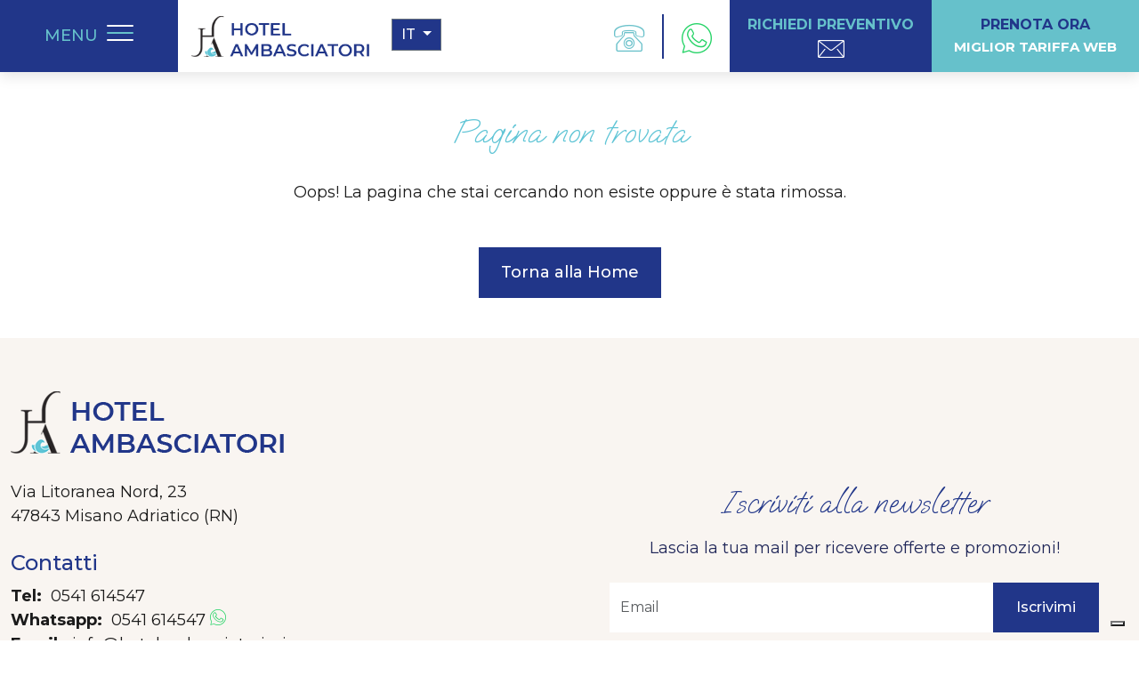

--- FILE ---
content_type: text/html; charset=UTF-8
request_url: https://www.hotelambasciatorimisano.com/it/blog/consigli-utili-per-la-prima-volta-in-bici-per-il-vostro-bimbo
body_size: 5259
content:
<!doctype html><html lang=it><head><!-- Required meta tags --><meta http-equiv=Content-Type content="text/html; charset=utf-8"><meta name=viewport content="width=device-width, initial-scale=1, shrink-to-fit=no"><title>404 - Page Not Found</title><!-- Bootstrap CSS --><link href="https://cdn.jsdelivr.net/npm/bootstrap@5.3.0-alpha2/dist/css/bootstrap.min.css" rel=stylesheet integrity="sha384-aFq/bzH65dt+w6FI2ooMVUpc+21e0SRygnTpmBvdBgSdnuTN7QbdgL+OapgHtvPp" crossorigin=anonymous><!-- Slick CSS --><link href="https://www.hotelambasciatorimisano.com/frontend/slick/slick.css" rel=stylesheet /><link href="https://www.hotelambasciatorimisano.com/frontend/slick/slick-theme.css" rel=stylesheet /><!-- LightBox CSS --><link href="https://www.hotelambasciatorimisano.com/frontend/lightbox/magnific-popup.css" rel=stylesheet /><!-- Font Icone --><link rel=stylesheet type="text/css" href="https://www.hotelambasciatorimisano.com/frontend/font/flaticon_hotel_ambasciatori_misano.css"><!-- Datepicker CSS --><link rel=stylesheet href="https://cdnjs.cloudflare.com/ajax/libs/bootstrap-datepicker/1.9.0/css/bootstrap-datepicker.standalone.min.css" integrity="sha512-TQQ3J4WkE/rwojNFo6OJdyu6G8Xe9z8rMrlF9y7xpFbQfW5g8aSWcygCQ4vqRiJqFsDsE1T6MoAOMJkFXlrI9A==" crossorigin=anonymous /><!-- Mapbox --><link href='https://api.mapbox.com/mapbox-gl-js/v3.0.1/mapbox-gl.css' rel='stylesheet' /><!-- AOS --><!-- Frontend CSS --><link rel=preconnect href="https://fonts.googleapis.com"><link rel=preconnect href="https://fonts.gstatic.com" crossorigin><link href="https://fonts.googleapis.com/css2?family=Montserrat:wght@400;500;600;700&family=Oooh+Baby&display=swap" rel=stylesheet><link href="https://www.hotelambasciatorimisano.com/frontend/css/stile.css?v=1.2.3" rel=stylesheet media=screen /><link rel=apple-touch-icon sizes=180x180 href="https://www.hotelambasciatorimisano.com/frontend/images/favicon/apple-touch-icon.png"><link rel=icon type="image/png" sizes=32x32 href="https://www.hotelambasciatorimisano.com/frontend/images/favicon/favicon-32x32.png"><link rel=icon type="image/png" sizes=16x16 href="https://www.hotelambasciatorimisano.com/frontend/images/favicon/favicon-16x16.png"><link rel=manifest href="https://www.hotelambasciatorimisano.com/frontend/images/favicon/site.webmanifest"><link rel=mask-icon href="https://www.hotelambasciatorimisano.com/frontend/images/favicon/safari-pinned-tab.svg" color="#5bbad5"><link rel="shortcut icon" href="https://www.hotelambasciatorimisano.com/frontend/images/favicon.ico"><meta name=msapplication-TileColor content="#00aba9"><meta name=msapplication-config content="http://www.hotelambasciatorimisano.com/frontend/images/favicon/browserconfig.xml"><meta name=theme-color content="#ffffff"><script> var BASE_URL = 'http://www.hotelambasciatorimisano.com';
var SITE_URL = 'http://www.hotelambasciatorimisano.com/it';
window.dataLayer = window.dataLayer || [];</script><script>dataLayer = [{"fb_event_id":"63f42dd0350db56d0fc79e8811f05ab4"}];
dataLayer.push({cookiePolicyId:"95009687" });</script><script>(function(w,d,s,l,i){w[l]=w[l]||[];w[l].push({'gtm.start':
new Date().getTime(),event:'gtm.js'});var f=d.getElementsByTagName(s)[0],
j=d.createElement(s),dl=l!='dataLayer'?'&l='+l:'';j.async=true;j.src=
'https://www.googletagmanager.com/gtm.js?id='+i+dl;f.parentNode.insertBefore(j,f);
})(window,document,'script','dataLayer','GTM-M848RZGK');</script><script type="text/javascript">var _iub = _iub || [];
_iub.csConfiguration = {
"googleConsentMode": "template",
"askConsentAtCookiePolicyUpdate":true,
"countryDetection":true,
"enableUspr":true,
"invalidateConsentWithoutLog":true,
"perPurposeConsent":true,
"purposes": "1, 2, 3, 4, 5",
"siteId":"1168116",
"whitelabel":false,
"cookiePolicyId":"95009687",
"lang":"it",
"banner":{
"acceptButtonDisplay":true,
"closeButtonDisplay":false,
"customizeButtonDisplay":true,
"explicitWithdrawal":true,
"listPurposes":true,
"position":"bottom",
"rejectButtonDisplay":true,
"textColor":"white",
"backgroundColor":"rgba(0.9, 0.9, 0.9, 0.65)"
},
callback:{onPreferenceExpressed:function(o){if(o.purposes)for(var e in o.purposes)o.purposes[e]&&dataLayer.push({event:"iubenda_consent_given_purpose_"+e})}}};</script><script type="text/javascript" src="//cdn.iubenda.com/cs/gpp/stub.js"></script><script type="text/javascript" src="//cdn.iubenda.com/cs/iubenda_cs.js" charset=UTF-8 async></script></head><body><noscript><iframe src="https://www.googletagmanager.com/ns.html?id=GTM-M848RZGK"
height=0 width=0 style="display:none;visibility:hidden"></iframe></noscript><header class=header><nav class="main-navbar navbar bg-light fixed-top"><div class="container-fluid px-0 bg-white"><div class=main-navbar__col1><button class="navbar-toggler custom-navbar-toggler" type=button data-bs-toggle=offcanvas data-bs-target="#offcanvasNavbar" aria-controls=offcanvasNavbar><div class="d-none d-lg-inline">MENU</div><div class=wrapper-toggler-bars><span class="toggler-icon top-bar"></span><span class="toggler-icon middle-bar"></span><span class="toggler-icon bottom-bar"></span></div></button><a class=navbar-brand href="https://www.hotelambasciatorimisano.com"><img src="https://www.hotelambasciatorimisano.com/frontend/images/logo.png" alt="Hotel Ambasciatori" class="header-nav__logo header-nav__logo--big img-fluid" /><img src="https://www.hotelambasciatorimisano.com/frontend/images/logo_mini.png" alt="Hotel Ambasciatori" class="header-nav__logo img-fluid header-nav__logo--mini" /></a><div class=wrapper-languages><div class=dropdown><button class="btn btn-secondary dropdown-toggle" type=button data-bs-toggle=dropdown aria-expanded=false> it
</button><ul class=dropdown-menu><li><a class=dropdown-item href="https://www.hotelambasciatorimisano.com">Italiano</a></li><li><a class=dropdown-item href="https://www.hotelambasciatorimisano.com/en">English</a></li><li><a class=dropdown-item href="https://www.hotelambasciatorimisano.com/de">Deutsch</a></li></ul></div></div></div><div class="offcanvas offcanvas-start" tabindex=-1 id=offcanvasNavbar aria-labelledby=offcanvasNavbarLabel><div class=offcanvas-header><a class="" href="https://www.hotelambasciatorimisano.com"><img src="https://www.hotelambasciatorimisano.com/frontend/images/logo.png" alt="Hotel Ambasciatori" class="img-fluid offcanvas__logo" /></a><button type=button class=btn-close data-bs-dismiss=offcanvas aria-label=Close></button></div><div class=offcanvas-body><ul class="navbar-nav justify-content-end flex-grow-1 pe-3"><li class="nav-item dropdown"><a class="nav-link dropdown-toggle" href="#" role=button data-bs-toggle=dropdown aria-expanded=false> Hotel
</a><ul class=dropdown-menu><li><a class=dropdown-item href="https://www.hotelambasciatorimisano.com/it">Hotel</a></li><li><a class=dropdown-item href="https://www.hotelambasciatorimisano.com/it/servizi">Servizi</a></li><li><a class=dropdown-item href="https://www.hotelambasciatorimisano.com/it/mappa">Come trovarci</a></li><li><a class=dropdown-item href="https://www.hotelambasciatorimisano.com/it/recensioni">Recensioni</a></li></ul></li><li class=nav-item><a class=nav-link href="https://www.hotelambasciatorimisano.com/it/camere">Camere</a></li><li class=nav-item><a class=nav-link href="https://www.hotelambasciatorimisano.com/it/colazione">Colazione</a></li><li class=nav-item><a class=nav-link href="https://www.hotelambasciatorimisano.com/it/ristorante">Ristorante</a></li><li class=nav-item><a class=nav-link href="https://www.hotelambasciatorimisano.com/it/family-hotel">Family Hotel</a></li><li class=nav-item><a class=nav-link href="https://www.hotelambasciatorimisano.com/it/offerte">Offerte</a></li><li class=nav-item><a class=nav-link href="https://www.hotelambasciatorimisano.com/it/spiaggia">Spiaggia</a></li><li class="nav-item dropdown"><a class="nav-link dropdown-toggle" href="#" role=button data-bs-toggle=dropdown aria-expanded=false> Non solo Mare </a><ul class=dropdown-menu><li><a class=dropdown-item href="https://www.hotelambasciatorimisano.com/it/misano-e-dintorni">Misano e dintorni</a></li><li><a class=dropdown-item href="https://www.hotelambasciatorimisano.com/it/misano-world-circuit">Misano World Circuit</a></li><li><a class=dropdown-item href="https://www.hotelambasciatorimisano.com/it/parchi">Parchi divertimento</a></li></ul></li><li class=nav-item><a class=nav-link href="https://www.hotelambasciatorimisano.com/it/contatti">Richiesta preventivo</a></li></ul></div></div><div class=wrapper-navbar-contacts><div class=wrap-navbar-contacts><div class=navbar-contact><a class=header-top__link href="tel:0541614547" onclick="dataLayer.push({'event': 'Telefono', 'eventCategory': 'Contatto', 'eventAction': 'Click', 'eventLabel': '0541 614547'})"><i class=flaticon-telephone-1></i><span class=header-top__text>0541 614547</span></a></div><div class=navbar-contact><a class=header-top__link href="https://wa.me/390541614547" target=_blank onclick="dataLayer.push({'event': 'Whatsapp', 'eventCategory': 'Contatto', 'eventAction': 'Click', 'eventLabel': '0541 614547'})"><i class=flaticon-whatsapp-1></i><span class=header-top__text></span></a></div><div class="navbar-contact d-xl-none" id=box-mail-icon><a class=header-top__link href="/cdn-cgi/l/email-protection#472e292128072f2833222b262a252634242e263328352e2a2e342629286924282a" onclick="dataLayer.push({'event': 'Email', 'eventCategory': 'Contatto', 'eventAction': 'Click', 'eventLabel': 'info@hotelambasciatorimisano.com'})"><i class=flaticon-mail></i><span class="header-top__text header-top__text--write">Scrivici</span></a></div></div><div class="wrap-navbar-preventivo d-none d-xl-inline-block" ><a target=_blank class=navbar-richieste href="/cdn-cgi/l/email-protection#bcd5d2dad3fcd4d3c8d9d0ddd1deddcfdfd5ddc8d3ced5d1d5cfddd2d392dfd3d1" eventLabel="info@hotelambasciatorimisano.com">Richiedi Preventivo</span><i class=flaticon-mail></i></a></div><div class="wrap-navbar-preventivo d-none d-xl-inline-block"><a target=_blank class=navbar-preventivo href="https://www.simplebooking.it/ibe2/hotel/10217?lang=IT&cur=EUR">PRENOTA ORA<br><span>miglior tariffa web</span></span></a></div></div></div></nav><div class=row><div class=col-sm-6><div class="wrap-navbar-preventivo-mobile d-inline-block d-lg-none" id=wrap-navbar-preventivo-mobile-left><a class=navbar-preventivo href="https://www.hotelambasciatorimisano.com/it/contatti">Richiedi Preventivo</span><i class="flaticon-mail d-none d-sm-block"></i></a></div></div><div class=col-sm-6><div class="wrap-navbar-preventivo-mobile d-inline-block d-lg-none" id=wrap-navbar-preventivo-mobile-right><a class=navbar-preventivo href="https://www.simplebooking.it/ibe2/hotel/10217?lang=IT&cur=EUR">PRENOTA ORA<br><span>miglior tariffa</span></span></a></div></div></div></header><main role=main><div class=container><div class="section-padding text-center"><h1>Pagina non trovata</h1><p>Oops! La pagina che stai cercando non esiste oppure è stata rimossa.</p><div class=mt-5><a href="https://www.hotelambasciatorimisano.com/it" class=btn-cta>Torna alla Home</a></div></div></div></main><footer class=footer><div class=footer-top><div class=container><div class="row align-items-center"><div class=col-md-6><div class=footer-top__logo><a href="https://www.hotelambasciatorimisano.com"><img src="https://www.hotelambasciatorimisano.com/frontend/images/logo.png" alt="Hotel Ambasciatori" class=img-fluid /></a></div><p class=footer-top__address>Via Litoranea Nord, 23<br>47843 Misano Adriatico (RN)</p><h4 class=footer__title>Contatti</h4><p class=footer-top__contacts><strong>Tel:</strong>&nbsp; <a class=header-top__link href="tel:+390541614547" onclick="dataLayer.push({'event': 'Telefono', 'eventCategory': 'Contatto', 'eventAction': 'Click', 'eventLabel': '0541 614547'})">0541 614547</a><br><strong>Whatsapp:</strong>&nbsp; <a class=header-top__link href="https://wa.me/390541614547" target=_blank onclick="dataLayer.push({'event': 'Whatsapp', 'eventCategory': 'Contatto', 'eventAction': 'Click', 'eventLabel': '0541 614547'})">0541 614547 <i class=flaticon-whatsapp-1 style="color:#25d366"></i></a><br><strong>Email:</strong>&nbsp; <a class=header-top__link href="/cdn-cgi/l/email-protection#c3aaada5ac83abacb7a6afa2aea1a2b0a0aaa2b7acb1aaaeaab0a2adaceda0acae" onclick="dataLayer.push({'event': 'Email', 'eventCategory': 'Contatto', 'eventAction': 'Click', 'eventLabel': 'info@hotelambasciatorimisano.com'})"><span class="__cf_email__" data-cfemail="40292e262f00282f34252c212d222133232921342f32292d2933212e2f6e232f2d">[email&#160;protected]</span></a></p><p>CIR: 099005-AL-00005 - CIN: IT099005A1Q5W78GQD</p><div class=footer-top__social><a href="https://www.facebook.com/ambasciatorimisanoadriatico" target=_blank class=icon-fb><i class=flaticon-facebook></i></a><a href="https://www.instagram.com/hotelambasciatorimisano" target=_blank class=icon-ig><i class=flaticon-instagram></i></a></div></div><div class=col-md-6><div class=box-newsletter><div class=box-newsletter__wrapper><h3>Iscriviti alla newsletter</h3><p>Lascia la tua mail per ricevere offerte e promozioni!</p><div id=newsletter-result></div><form method=POST action="#" accept-charset=UTF-8 id=form-newsletter><input name=_token type=hidden value=tHAEptiMciRrsweFOb1PNSiBTVJ0xnqazL1vr9sK><div class="input-group mb-3"><input class=form-control placeholder=Email required name=newsletter_email type=email><div class=input-group-append><button class="btn box-newsletter__btn-submit" type=submit>Iscrivimi</button></div></div><div class=form-group><div class=form-check><label><input class=form-check-input id=privacy-newsletter required name=newsletter_privacy type=checkbox value=1> Ho letto e accetto la <a href="https://www.iubenda.com/privacy-policy/95009687" class="iubenda-nostyle no-brand iubenda-embed">privacy policy</a></label></div></div></div></div></div></div></div></div><div class=footer-bottom><div class=container> ©2023 - P.IVA: 03420340402 -
<a href="https://www.iubenda.com/privacy-policy/95009687" class="iubenda-nostyle no-brand iubenda-embed" title="Privacy Policy ">Privacy Policy</a> -
<a href="https://www.iubenda.com/privacy-policy/95009687/cookie-policy" class="iubenda-nostyle no-brand iubenda-embed" title="Cookie Policy ">Cookie Policy</a> -
<a href="#" class=iubenda-cs-preferences-link>Preferenze Cookie</a> -
Credits <a target=_blank href="https://www.mattioli.com">Mattioli Web</a></div></div></footer><!-- jQuery first, then Popper.js, then Bootstrap JS --><script data-cfasync="false" src="/cdn-cgi/scripts/5c5dd728/cloudflare-static/email-decode.min.js"></script><script src="https://code.jquery.com/jquery-3.5.1.min.js" integrity="sha256-9/aliU8dGd2tb6OSsuzixeV4y/faTqgFtohetphbbj0=" crossorigin=anonymous></script><script src="https://cdn.jsdelivr.net/npm/@popperjs/core@2.11.6/dist/umd/popper.min.js" integrity="sha384-oBqDVmMz9ATKxIep9tiCxS/Z9fNfEXiDAYTujMAeBAsjFuCZSmKbSSUnQlmh/jp3" crossorigin=anonymous></script><script src="https://cdn.jsdelivr.net/npm/bootstrap@5.3.0-alpha2/dist/js/bootstrap.min.js" integrity="sha384-heAjqF+bCxXpCWLa6Zhcp4fu20XoNIA98ecBC1YkdXhszjoejr5y9Q77hIrv8R9i" crossorigin=anonymous></script><!-- Lightbox --><script src="https://www.hotelambasciatorimisano.com/frontend/lightbox/jquery.magnific-popup.min.js"></script><!-- Jquery cookie --><script src="https://cdnjs.cloudflare.com/ajax/libs/jquery-cookie/1.4.1/jquery.cookie.min.js" integrity="sha512-3j3VU6WC5rPQB4Ld1jnLV7Kd5xr+cq9avvhwqzbH/taCRNURoeEpoPBK9pDyeukwSxwRPJ8fDgvYXd6SkaZ2TA==" crossorigin=anonymous></script><!-- Slick --><script src="https://www.hotelambasciatorimisano.com/frontend/slick/slick.min.js"></script><!-- MapBox --><script src='https://api.mapbox.com/mapbox-gl-js/v3.0.1/mapbox-gl.js'></script><script src="https://www.hotelambasciatorimisano.com/frontend/mapbox/mapbox.js"></script><script>$(document).ready(function(){mapboxgl.accessToken = "pk.eyJ1IjoiYW1iYXNjaWF0b3JpLW1pc2FubyIsImEiOiJjam9qeTRnamQwYTh2M3hvM3dpdHA0YWEyIn0.0B6nfegR9yrnnN7siuxa-A";
}); </script><script src="https://www.hotelambasciatorimisano.com/frontend/js/jquery.matchHeight.js"></script><script src="https://cdnjs.cloudflare.com/ajax/libs/bootstrap-datepicker/1.9.0/js/bootstrap-datepicker.min.js" integrity="sha512-T/tUfKSV1bihCnd+MxKD0Hm1uBBroVYBOYSk1knyvQ9VyZJpc/ALb4P0r6ubwVPSGB2GvjeoMAJJImBG12TiaQ==" crossorigin=anonymous></script><script src="https://cdnjs.cloudflare.com/ajax/libs/bootstrap-datepicker/1.9.0/locales/bootstrap-datepicker.it.min.js" crossorigin=anonymous></script><script type="text/javascript"> $.fn.datepicker.defaults.language = "it";
$.fn.datepicker.defaults.autoclose = true;
$.fn.datepicker.defaults.zIndexOffset = 10000;
$.fn.datepicker.dates.it.format = "dd/mm/yyyy";
</script><script src="https://www.hotelambasciatorimisano.com/frontend/js/action.js"></script><!-- Iubenda --><script type="text/javascript">(function (w,d) {var loader = function () {var s = d.createElement("script"),tag = d.getElementsByTagName("script")[0]; s.src="https://cdn.iubenda.com/iubenda.js"; tag.parentNode.insertBefore(s,tag);}; if(w.addEventListener){w.addEventListener("load", loader, false);}else if(w.attachEvent){w.attachEvent("onload", loader);}else{w.onload = loader;}})(window, document);</script><script src="https://www.hotelambasciatorimisano.com/frontend/js/newsletter.js"></script><script defer src="https://static.cloudflareinsights.com/beacon.min.js/vcd15cbe7772f49c399c6a5babf22c1241717689176015" integrity="sha512-ZpsOmlRQV6y907TI0dKBHq9Md29nnaEIPlkf84rnaERnq6zvWvPUqr2ft8M1aS28oN72PdrCzSjY4U6VaAw1EQ==" data-cf-beacon='{"version":"2024.11.0","token":"253a77c1586d47ffa2ebda2d90eb81cf","r":1,"server_timing":{"name":{"cfCacheStatus":true,"cfEdge":true,"cfExtPri":true,"cfL4":true,"cfOrigin":true,"cfSpeedBrain":true},"location_startswith":null}}' crossorigin="anonymous"></script>
</body></html>

--- FILE ---
content_type: text/css
request_url: https://www.hotelambasciatorimisano.com/frontend/font/flaticon_hotel_ambasciatori_misano.css
body_size: 337
content:
@font-face {
    font-family: "flaticon_hotel_ambasciatori_misano";
    src: url("./flaticon_hotel_ambasciatori_misano.ttf?88616da74505945464515159f0bad04c") format("truetype"),
url("./flaticon_hotel_ambasciatori_misano.woff?88616da74505945464515159f0bad04c") format("woff"),
url("./flaticon_hotel_ambasciatori_misano.woff2?88616da74505945464515159f0bad04c") format("woff2"),
url("./flaticon_hotel_ambasciatori_misano.eot?88616da74505945464515159f0bad04c#iefix") format("embedded-opentype"),
url("./flaticon_hotel_ambasciatori_misano.svg?88616da74505945464515159f0bad04c#flaticon_hotel_ambasciatori_misano") format("svg");
}

i[class^="flaticon-"]:before, i[class*=" flaticon-"]:before {
    font-family: flaticon_hotel_ambasciatori_misano !important;
    font-style: normal;
    font-weight: normal !important;
    font-variant: normal;
    text-transform: none;
    line-height: 1;
    -webkit-font-smoothing: antialiased;
    -moz-osx-font-smoothing: grayscale;
}

.flaticon-garden:before {
    content: "\f101";
}
.flaticon-dog:before {
    content: "\f102";
}
.flaticon-parking:before {
    content: "\f103";
}
.flaticon-wifi:before {
    content: "\f104";
}
.flaticon-cocktail:before {
    content: "\f105";
}
.flaticon-bicycle:before {
    content: "\f106";
}
.flaticon-children-toys:before {
    content: "\f107";
}
.flaticon-pacifier:before {
    content: "\f108";
}
.flaticon-map:before {
    content: "\f109";
}
.flaticon-bed:before {
    content: "\f10a";
}
.flaticon-family:before {
    content: "\f10b";
}
.flaticon-hammock:before {
    content: "\f10c";
}
.flaticon-new:before {
    content: "\f10d";
}
.flaticon-coffee:before {
    content: "\f10e";
}
.flaticon-whatsapp:before {
    content: "\f10f";
}
.flaticon-whatsapp-1:before {
    content: "\f110";
}
.flaticon-telephone:before {
    content: "\f111";
}
.flaticon-outgoing-call:before {
    content: "\f112";
}
.flaticon-mobile-phone:before {
    content: "\f113";
}
.flaticon-mail:before {
    content: "\f114";
}
.flaticon-email:before {
    content: "\f115";
}
.flaticon-restaurant:before {
    content: "\f116";
}
.flaticon-placeholder:before {
    content: "\f117";
}
.flaticon-discount:before {
    content: "\f118";
}
.flaticon-smartphone:before {
    content: "\f119";
}
.flaticon-facebook:before {
    content: "\f11a";
}
.flaticon-instagram:before {
    content: "\f11b";
}
.flaticon-twitter:before {
    content: "\f11c";
}
.flaticon-youtube:before {
    content: "\f11d";
}
.flaticon-telegram:before {
    content: "\f11e";
}
.flaticon-tik-tok:before {
    content: "\f11f";
}
.flaticon-skype:before {
    content: "\f120";
}
.flaticon-star:before {
    content: "\f121";
}
.flaticon-star-1:before {
    content: "\f122";
}
.flaticon-star-2:before {
    content: "\f123";
}
.flaticon-pin:before {
    content: "\f124";
}
.flaticon-user:before {
    content: "\f125";
}
.flaticon-check:before {
    content: "\f126";
}
.flaticon-facebook-1:before {
    content: "\f127";
}
.flaticon-facebook-2:before {
    content: "\f128";
}
.flaticon-sand-toy:before {
    content: "\f129";
}
.flaticon-right-chevron:before {
    content: "\f12a";
}
.flaticon-left-chevron:before {
    content: "\f12b";
}
.flaticon-up-chevron:before {
    content: "\f12c";
}
.flaticon-down-chevron:before {
    content: "\f12d";
}
.flaticon-right-arrows:before {
    content: "\f12e";
}
.flaticon-back-arrow:before {
    content: "\f12f";
}
.flaticon-right:before {
    content: "\f130";
}
.flaticon-left-arrow:before {
    content: "\f131";
}
.flaticon-telephone-1:before {
    content: "\f132";
}
.flaticon-checklist:before {
    content: "\f133";
}
.flaticon-checklist-1:before {
    content: "\f134";
}
.flaticon-checklist-2:before {
    content: "\f135";
}


--- FILE ---
content_type: text/css
request_url: https://www.hotelambasciatorimisano.com/frontend/css/stile.css?v=1.2.3
body_size: 5813
content:
body{ font-weight:400; font-size:16px; font-family: 'Montserrat', sans-serif; padding-top:60px; color:#1b1b1b; }

@media (min-width: 992px){
  body { padding-top:80px; font-size:18px;}
}

h1,h2,h3 { font-family: 'Oooh Baby', cursive; font-weight:400; }
h4,h5,h6 { font-weight: 500; }
h1 { color:#60c5d6; font-size:40px; margin-bottom:30px; }
h2 { color:#213689; font-size:38px; }
h3 { color:#213689; font-size:30px; }
h4 { color:#213689; margin-bottom:20px; }

@media (min-width: 992px){
  h1 { font-size:40px; }
  h2 { font-size:40px; }
  h3 { font-size:36px; }
}

@media (min-width: 1400px){
  h1 { font-size:60px; }
  h2 { font-size:60px; }
  h3 { font-size:46px; }
}

p { margin-bottom:20px; }

.section-padding{padding:45px 0;}

.relative { position:relative; }

.bg-white { background:#fff; }

.container { max-width:1400px; margin:0px auto; width:100%; }
.container.bigger { max-width:1840px; }
.container-fluid { max-width:1920px; margin:0px auto; }

.btn-cta { display:inline-block; background:#213689; color:#fff; font-weight:500; border-radius:0px; padding:15px 25px; transition:0.3s all; text-decoration:none; min-width:150px; text-align:center; }
.btn-cta:hover,
.btn-cta:active,
.btn-cta:focus { background: #66c1cb; color: #213689;}


.btn-cta-3 { display:inline-block; color:#213689; font-weight:600; border-radius:0px; transition:0.3s all; text-decoration:none; min-width:150px; text-align:center; position:relative; text-transform: uppercase; }
.btn-cta-3:hover,
.btn-cta-3:active,
.btn-cta-3:focus { /*color:#fff;*/ }
.btn-cta-3:after { content:"\f12e"; font-size: 40px; font-family: flaticon_hotel_ambasciatori_misano !important; font-style: normal; font-weight: normal !important; font-variant: normal; text-transform: none; line-height: 1; -webkit-font-smoothing: antialiased; -moz-osx-font-smoothing: grayscale; position: relative; top: 13px; margin-left:15px; color:#213689;}

.styled-list ul { list-style:none; padding-left:0px; }
.styled-list ul li { position:relative; padding-left:35px; margin-bottom:6px; }
.styled-list ul li:before { content: "\f133"; font-family: flaticon_hotel_ambasciatori_misano !important; font-style: normal; font-weight: normal !important;font-variant: normal; text-transform: none; line-height: 1; -webkit-font-smoothing: antialiased; -moz-osx-font-smoothing: grayscale; position:absolute; left:4px; top:0px; font-size: 24px; color:#66c1cb; }

.section-with-image.destra ul li:before,
.section-with-image.auto:nth-child(even) ul li:before { color:#fff; }

/* Menu */

.main-navbar { padding-top:0px; padding-bottom:0px; background:#fff; -webkit-box-shadow: 0px 5px 15px rgb(0 0 0 / 10%); box-shadow: 0px 5px 15px rgb(0 0 0 / 10%); }
.custom-navbar-toggler { line-height:60px; padding:0px 20px;background:#213689; border:0px; border-radius:0px; color:#66c1cb; font-size:18px; box-shadow:none; font-weight:500; position: relative; z-index: 5000; }
.custom-navbar-toggler:focus { box-shadow:none; }
.wrapper-toggler-bars { display:inline-block; }
.toggler-icon { display:block; border-bottom:2px solid #fff; border-radius:5px; width:30px; margin-bottom:6px; }
.toggler-icon.middle-bar { border-color:#66c1cb; }
.toggler-icon.bottom-bar { margin-bottom:0px; }
.custom-navbar-toggler .navbar-toggler-icon { margin-left:10px; }

.navbar-brand { margin-left:10px; }
.header-nav__logo { max-width:150px; }
.header-nav__logo--big{display:none;}
.header-nav__logo--mini{display:inline-block;}

.wrapper-languages .btn { border-radius:0px;padding:5px;position:relative; background:#213689; font-weight:500; text-transform:uppercase; }


.wrapper-languages .dropdown-menu { background:#f9f5f1; border:1px solid #333; min-width:80px; }

.offcanvas .wrapper-languages { margin-bottom:5px; text-align:right; margin-top:-10px; }
.offcanvas .wrapper-languages .dropdown { display:inline-block; position:relative; }
.offcanvas .wrapper-languages .dropdown-menu { background:#f9f5f1; border:1px solid #333; left:auto; right:0px; min-width:80px; }


.wrap-navbar-preventivo-mobile { position:fixed; z-index:100; bottom:0px;  width: 50%;}
#wrap-navbar-preventivo-mobile-right{ right:0px; }
#wrap-navbar-preventivo-mobile-left { left:0px;  }
#wrap-navbar-preventivo-mobile-left  i {display: block; font-size: 19px; color:#fff;}
#wrap-navbar-preventivo-mobile-left a { padding: 10px 20px; background:#213689; color:#66c1cb; font-size:16px !important;}
#wrap-navbar-preventivo-mobile-right a {  font-size:16px !important;}

@media (min-width: 576px){
.header-nav__logo--big{display:inline-block;}
.header-nav__logo--mini{display:none;}
}

@media (min-width: 992px){
  .custom-navbar-toggler { line-height:81px; padding:0px 50px; }
  .wrapper-toggler-bars { margin-left:10px; }
  .navbar-brand { margin-left:25px; }
  .header-nav__logo { max-width:200px; }
  .navbar-contact a span.header-top__text--write{display:none}
    .wrapper-navbar-contacts{ display:flex; }
}

@media (min-width: 1400px){
  .header-nav__logo { max-width:250px; }
  .wrapper-navbar-contacts .wrapper-languages { display:inline-block; }
  .navbar-contact a span.header-top__text--write{display:inline-block;}
}

.offcanvas .dropdown-toggle::after { content: "\f12d"; font-family: flaticon_hotel_ambasciatori_misano !important; font-style: normal; font-weight: normal !important;font-variant: normal; text-transform: none; line-height: 1; -webkit-font-smoothing: antialiased; -moz-osx-font-smoothing: grayscale; border:0px; position:relative; top: 6px; font-size:14px; }

.offcanvas.offcanvas-start { top:60px; border-right:0px; }
.offcanvas { -webkit-box-shadow: 0 -20px 20px -5px rgba(0, 0, 0, 0.05); box-shadow: 0 -20px 20px -5px rgba(0, 0, 0, 0.05); }

.offcanvas-header { padding:20px 60px 10px; }
.offcanvas-body { padding:20px 60px; }
.offcanvas__logo { max-width:200px; }
.offcanvas .nav-item { border-bottom:1px solid #e9e9e9; margin:0px -15px; }
.offcanvas .nav-link { padding-left:15px; padding-right:15px; }
.offcanvas .dropdown-menu { border:0px; padding:0px; font-size:16px; margin-bottom: 10px; }
.offcanvas .dropdown-item:hover,
.offcanvas .dropdown-item:focus { background:none; color:#1b1b1b; }

.offcanvas-body a { color:#1b1b1b; font-weight:500; }

@media (min-width: 992px){
  .offcanvas.offcanvas-start { top:82px; }
}

/* Header */

.wrap-navbar-contacts { display:flex; position:relative; align-items: center; }
@media (min-width: 992px){

}
.navbar-contact { display:inline-block; }
.navbar-contact a { display:block; padding:0px 12px; text-decoration:none; font-size:28px; color:#213689; line-height:44px; }
.navbar-contact a i { position:relative; top:7px; }
.navbar-contact a i.flaticon-whatsapp-1{color:#25d366}
.navbar-contact a span { display:none; font-size:16px; font-weight:500; }
.navbar-contact:first-child a { border-left:0px; }
.navbar-contact a:hover{color:#6cc2cb}
.navbar-contact a:hover i{color:#213689}
.main-navbar__col1{position: relative;}
.main-navbar__col1 .wrapper-languages{position: absolute;right:-55px; top:14px }

.wrap-navbar-preventivo { display:inline-block; }
.navbar-preventivo { display:block; background:#66c1cb; line-height:25px; color:#213689; text-decoration:none;  padding:10px 20px; font-weight:700; text-transform:uppercase; text-align:center; transition:0.3s all; }
.navbar-preventivo span { color:#fff; font-size:15px; }
.navbar-preventivo:hover,
.navbar-preventivo:focus { background:#213689; color:#66c1cb; }

.navbar-richieste,.navbar-preventivo{font-size:16px;}
.navbar-richieste:focus, .navbar-richieste:hover { color:#213689; background:#66c1cb; }
.navbar-richieste { background:#213689; color:#66c1cb; display:block; line-height:25px; text-decoration:none;  padding:15px 20px 9px; font-weight:700; text-transform:uppercase; text-align:center; transition:0.3s all;}
.navbar-richieste span { color:#fff; font-size:16px; }
.navbar-richieste i {display: block; font-size: 30px; color:#fff;}



@media (min-width: 576px){
.navbar-brand { margin-left:15px; }
.main-navbar__col1 .wrapper-languages{right:-65px; top:14px }
.navbar-contact a{padding:0 15px; }
}

@media (min-width: 768px){

.navbar-contact a { padding:0px 25px; border-left:2px solid #213689; line-height:40px;font-size:34px;}
}

@media (min-width: 992px){
  .navbar-contact a { padding:0px 25px; font-size:36px; line-height:50px; }
  .main-navbar__col1 .wrapper-languages{top:24px;}
  .wrapper-languages .btn{padding:5px 10px }
}

@media (min-width: 1200px){
  .navbar-contact a { padding:0px 20px; font-size:34px; line-height:50px; }
  .navbar-contact a i { color: #6cc2cb; }
  .navbar-preventivo { padding:15px 25px 16px;}
  .main-navbar__col1 .wrapper-languages{top:21px;}

  
}

@media (min-width: 1400px){
  .navbar-contact a { padding:0px 30px; }
  .main-navbar__col1 .wrapper-languages{right:-85px;}
  
  #box-mail-icon{ display:none !important; }
  #box-mail-icon-big{display:inline-block !important;}
  .navbar-contact a { font-size:38px;}
  .navbar-preventivo span { font-size:16px; }
  .navbar-richieste,.navbar-preventivo{font-size:20px;}
  .navbar-richieste i {font-size: 30px;}
  .navbar-preventivo { padding:15px 35px 15px; min-width: 220px;}
}

@media (min-width: 1500px){
    .navbar-contact a span { display:inline-block; position:relative; top:-5px; margin-left:8px; }
}

#box-mail-icon-big{display:none;}

/* Carousel */

.section-carousel__wrapper { max-width:1920px; margin:0px auto; position:relative; }

.wrapper-carousel-video { position:relative; }
.wrap-carousel-video { width: 100%; overflow: hidden; line-height: 0; position: relative; }
.wrap-carousel-video .carousel-video { width: 100%; }
#sb-container{ max-width: 1920px; margin: 0px auto;}
#sb-container>div { padding:25px;}

@media (min-width: 768px){
    .wrap-carousel-video { height: 400px; }
    .wrap-carousel-video .carousel-video { position: absolute; top: 0px; left: 50%; z-index: 0; width: 1000px; margin-left:-500px; top: -195px; }
}
@media (min-width: 992px){
    .wrap-carousel-video { height: 500px; }
    .wrap-carousel-video .carousel-video { width: 1200px; margin-left:-600px; top: -195px; }
}
@media (min-width: 1200px){
    .wrap-carousel-video { height: 550px; }
    .wrap-carousel-video .carousel-video { width: 1600px; margin-left:-800px; top: -270px; }
}
@media (min-width: 1600px){
    .wrap-carousel-video { height: 780px; }
    .wrap-carousel-video .carousel-video { width: 1920px; margin-left:-960px; top: -250px; }
}

/* MINIPREVENTIVO */

.minipreventivo__wrapper { position:fixed; bottom:0px; left:0px; right:0px; background:#f9f5f1; z-index:30; -webkit-box-shadow: 0px 5px 15px rgb(0 0 0 / 10%);  box-shadow: 0px 5px 15px rgb(0 0 0 / 10%); }
.minipreventivo__wrap { padding: 15px 15px; color:#213689; margin: 0px auto; max-width: 1400px;  text-align:center; }
.minipreventivo__wrap .wrap-field { position: relative; }
.minipreventivo__wrap .wrap-field.is-invalid { border: 1px solid #ff2237; }

.minipreventivo__wrap .wrap-field label { color: #213689; font-size: 18px; line-height: 24px; margin: 0px; margin-bottom:5px; text-transform:uppercase; font-weight:600; }
.minipreventivo__wrap .wrap-field.is-invalid label{color:#ff2237;}
.minipreventivo__wrap .wrap-field input { background:#ffffff; color:#213689; border:1px solid #1b3b84; text-align:center; border-radius:0; }
.minipreventivo__wrap .wrap-field select option { color:#333; }
.minipreventivo__wrap_wrap-button button { display: block; width:100%; }
.minipreventivo__wrap .btn-minibooking { background:#1e3986; color:#fff; padding: 0px 10px; line-height: 70px; border: 0px; font-weight: 500; }
.minipreventivo__wrap .btn-minibooking:hover { cursor: pointer; }

#abs-popover-content .wrap-field { margin-bottom: 15px; }
#abs-popover-content .wrap-field.is-invalid{border: 1px solid #ff2237;}
#abs-popover-content .wrap-field label { color: #333; font-size: 16px; }
#abs-popover-content .wrap-field.is-invalid label { color: #ff2237; }

#abs-popover-content .wrap-field input,
#abs-popover-content .wrap-field select { background-color:#ffffff; color:#333; border:1px solid #1b3b84; border-radius:0;  }
#abs-popover-content .row.small-margin { margin:0px -5px; }
#abs-popover-content .row.small-margin > div { padding: 0px 5px; }

#abs-popover{ height:38px; display:block; padding:3px 12px; background:#fff; color:#213689; border:1px solid #1b3b84; font-size:15px; line-height: 28px; text-decoration:none; }
#abs-popover .abs-camera-label{font-weight:700; }
#abs-popover-content { display:none; position: absolute; z-index: 10000; bottom: 0px;left:-10px;right:-10px; background:#f9f5f1; padding:25px 15px 15px; border:1px solid #1e3987;}
#abs-popover-content strong {text-transform: uppercase; color: #b82209;}
#abs-popover-content .selects{text-align:left; clear:both;}
#abs-popover-content .selects label,
#abs-popover-content .selects select{float:left; width:45%; margin-bottom:5px;}
#abs-popover-content .selects select{width:auto; margin-right:5px;}
#abs-popover-content #abs-popover-close{line-height:normal; margin-top:10px;}
#abs-popover-content .eta-bambini{display:none;}

@media (max-width: 991px){
  .section__minipreventivo .minipreventivo__wrapper { display: none; }
}

@media (min-width: 992px){
  .minipreventivo__wrapper .wrap-field { margin-bottom:0px; }
  .minipreventivo__wrapper .wrap-field .form-control{ font-size: 15px;  }
}
@media (min-width: 1200px){
  .minipreventivo__wrapper .wrap-field .form-control { font-size: 16px; }
  #abs-popover{ font-size:16px; }
}

/* section intro */

.section-intro { padding:60px 0px; }
.section-intro h4 { margin-bottom:30px; }
.section-intro__description p:last-child { margin-bottom:0px; }
@media (min-width: 1400px){
  .section-intro { position:relative; overflow-x:hidden; }
  .section-intro:before { position:absolute; content:""; background-image:url('../images/decoration-wave-right.png') ; width:403px; height:446px; bottom:15px; right:0px; z-index:-1; }
}

/* 2 Colonne Testo e Immagine */

.section-with-image { margin-bottom:50px; overflow-x:hidden; }
.section-with-image .col-text { padding:0px; position:relative; z-index:5; }
.section-with-image__wrap-text { color:#fff; background:#66c1cb; padding:35px; display: flex; align-items: center; justify-content: center; }
.auto:nth-child(odd) .section-with-image__wrap-text,
.sinistra .section-with-image__wrap-text { background:#213689; }
.section-with-image.auto:nth-child(odd) .btn-cta-3,
.section-with-image.sinistra .btn-cta-3 { color:#66c1cb; }
.section-with-image.auto:nth-child(odd) .btn-cta-3:after,
.section-with-image.sinistra .btn-cta-3:after { color:#66c1cb; }
.section-with-image__wrap-text h2,
.section-with-image__wrap-text h3,
.section-with-image__wrap-text h4,
.section-with-image__wrap-text h5 { color:#fff; margin-bottom:20px; }

.section-with-image .col-image { padding:0px; position:relative; z-index:1; }
.section-with-image__image { min-height:300px; background-size:cover; background-position:center center; }

@media (min-width: 992px){
  .section-with-image__wrap-text { min-height:600px; margin-top: 90px; }
  .section-with-image.auto:nth-child(odd) .col-text,
  .section-with-image.sinistra .col-text { order: 6!important; }
  .section-with-image__image { position:absolute; left:-125px; top:0px; bottom:60px; right:0px; z-index:1; }
  .auto:nth-child(odd) .section-with-image__image,
  .sinistra .section-with-image__image { left:0px; right: -125px; }
  .section-with-image__bg-image { position: absolute; left:-9000px; top:0px; bottom:30px; right:-9000px; background:#f5f5ef; z-index:-1; }
  .section-with-image__wrap-button { text-align:right; }
}

@media (min-width: 1400px){
  .section-with-image__wrap-text { padding:50px; }
}

/* Camere home */

.section-camere-home { background:#f9f5f1; padding-top:50px; }
.section-camere-home .section-title { text-align:center; margin-bottom:30px; }
.section-camere-home__wrap-buttons { margin-top:30px; }
.section-camere-home__wrap-button a { color:#213689; font-weight:600; display:block; padding:10px 0px; line-height:60px; text-decoration:none; border-bottom:1px solid #213689; text-transform: uppercase; }
.section-camere-home__wrap-button:first-child a { border-top:1px solid #213689; }
.section-camere-home__wrap-button a i { font-size:40px; position:relative; top:13px; margin-left:15px; color:#66c1cb; }

@media (min-width: 1400px){
  .section-camere-home__wrap-buttons { margin-top:80px; }
}

/* 2 box images */

.box-images__wrap-box { margin-bottom:20px;position: relative; }
.box-images__wrap-box a { display:block; text-decoration:none; color:#67c1cb; }
.box-images__wrap-title { position:relative; padding:30px 30px 30px 80px; background-color: rgba(249, 245, 241, 0.8); ;position:absolute;bottom:0;width:100%    }
.box-images__wrap-title h3 { font-size:30px; margin-bottom:0px; }
.box-images__wrap-icon { position:absolute; left:25px; top:50%; margin-top:-25px;  }
.box-images__wrap-icon i { font-size:40px; color:#213689; }

@media (min-width: 992px){
  .box-images__wrap-title { padding:50px 50px 50px 150px; }
  .box-images__wrap-title h3 { font-size:48px; }
  .box-images__wrap-icon { left:40px; margin-top:-50px;  }
  .box-images__wrap-icon i { font-size:80px; }
}

/* Dintorni Home */

.section-dintorni-home { padding-top:30px; }
.section-dintorni-home h2 { margin-bottom:25px; }
.section-dintorni-home__wrapper { max-width: 1920px; margin:0px auto; position:relative; padding-top:170px; }
.section-dintorni-home__image-bg { position:absolute; top:0px; left:0px; right:0px; height: 280px; z-index:-1; background-size:cover; background-position:top center; background-repeat:no-repeat; }
.section-dintorni-home__main-title { padding-top:100px; height:300px; color:#fff; font-size:36px; font-weight:600; text-align:right; }
.section-dintorni-home__luogo { max-width:230px; margin:0px auto 20px; text-align:center; border:2px solid #fff; }
.section-dintorni-home__luogo h5 { background:#66c1cb; color:#fff; padding:12px 10px; margin-bottom:15px; text-transform:uppercase; }
.section-dintorni-home__wrap-text { font-weight:500; }

@media (min-width: 992px){
  .section-dintorni-home__wrapper { padding-top:370px; }
  .section-dintorni-home__image-bg { height: 480px; }
}

/* Form Contatti */
.form-contatti__title{color:#ec0016;text-transform:uppercase;margin-bottom:25px; }
.form-contatti .form-control,
.form-contatti__submit{border-radius:0;}
.form-contatti__submit{color:#fff;background-color:#ec0016;text-transform: uppercase;padding-left:30px; padding-right:30px; }
.wrap_eta{float:left;margin-right:15px }
.wrap_eta.hidden{display:none;}


/* Mappa */
#map{width:100%;height:400px; }
.map__infowindow{padding:10px;font-weight:400; text-align: center;}
.map__title{margin-bottom:10px; font-family: 'Montserrat', sans-serif; font-size: 18px; font-weight: 500;}
.map__description p{margin-bottom:0;}

@media (min-width: 1200px){
  #map{ height:500px; }
}

/* POPUP */

.popup-dynamic .modal-header img { margin:0px auto; }
.popup-dynamic__header-logo { background-color: #0137a1; }
.popup-dynamic__header-logo button { position: absolute; top:5px; right:15px; color:#fff; }
.popup-dynamic__wrap-image img { margin:0px auto; }
.popup-dynamic__wrap-image + .popup-dynamic__wrap-text { margin-top:20px; }
.popup-dynamic__wrap-text h2,
.popup-dynamic__wrap-text h3 { color:#0137a1; }

@media (min-width: 576px){
.popup-dynamic .modal-dialog { max-width: 600px; }
}


/* SLIDER OFFERTE */
.section-slider-offerte { text-align: center; padding:40px 0px; }
.section-slider-offerte__wrap-text { position:relative; }
.section-slider-offerte__wrap-text h2 { margin-bottom: 5px; }
.section-slider-offerte__text { margin-bottom: 25px; font-weight: 600; }
.section-slider-offerte__wrap-btn-all { margin-top: 15px;  margin-bottom:25px; }
.section-slider-offerte__wrap-btn-all a { color:#68c2bb; }
.section-slider-offerte__wrap-btn-all a:hover { text-decoration: none; }

.section-slider-offerte__column-right { padding-top:15px; position:relative; }
/*.section-slider-offerte__column-right:before { position: absolute; z-index: -1; content: ""; background:#e7ecf1; top:0px; left:0px; right:0px; bottom:50px; }*/
.slider-offerte__slide { margin:0px auto; max-width: 600px; padding: 0px 5px; }
.slider-offerte__wrap-title { margin-bottom: 20px;  }
.slider-offerte__wrap-title h3 { font-size: 22px; }
.slider-offerte__link { margin-bottom:30px; position: relative; }
.slider-offerte__link:before { content: ""; position: absolute; height:50px; bottom:-60px; left:50%; border-right:1px solid #1d273d; }
.slider-offerte__wrap-link a { color:#15233e; text-transform: uppercase; display: block; }
.slider-offerte__wrap-link a:hover { text-decoration: none; }

.slider-offerte > .slider-offerte__wrap-slide { display:none; }
.slider-offerte > .slider-offerte__wrap-slide:first-child { display:block; display: block; max-width: 100%; height: auto; }

@media (min-width: 992px){
.section-slider-offerte__column-left { margin-bottom:0px; }
.section-slider-offerte__text { font-size: 20px; margin-bottom: 105px; }
.section-slider-offerte__wrap-btn-all a { font-size: 22px; }
}

/* Lista Offerte */

.lista-offerte__wrapper-offerta { text-align:center; margin-bottom:50px; }
.lista-offerte__wrapper-offerta a { text-decoration:none; color:#15233e; }
.lista-offerte__wrap-title { margin-bottom:20px; }
.lista-offerte__offerta-scopri { margin-bottom:30px; position: relative; text-transform: uppercase; }
.lista-offerte__offerta-scopri:before { content: ""; position: absolute; height:50px; bottom:-60px; left:50%; border-right:1px solid #1d273d; }

/* Offerta */

.section-offerta-show{ padding:45px 0px; }
.offerta-show h2 { margin-bottom:25px; }
.offerta-show h3 { font-family: 'Montserrat', sans-serif; font-size:26px; font-weight:500; margin-bottom:20px; }
.offerta-show__image-desktop { float:right; width:50%; margin:20px 0px 20px 20px; display:none; }
.offerta-show__image-mobile { margin-top:30px; }

@media (min-width: 992px){
  .offerta-show__image-desktop { display:block; }
  .offerta-show__image-mobile { display:none; }
}

@media (min-width: 1400px){
  .offerta-show h2 { font-size:46px; }
}

/* RECENSIONI */
.section-recensioni {  }
.lista-recensioni__wrapper-recensione { position: relative; margin: 0px 0px 25px; background: #fff; background:#f9f5f1;  }
.lista-recensioni__wrapper-name { margin-top: 20px; }
.lista-recensioni__wrap-name { font-size: 20px; color: #213689; font-weight: 500; }
.lista-recensioni__source { margin-left:5px; font-size: 18px; font-weight: 500; font-style:italic; }
.lista-recensioni__date { margin-top:8px; }
.lista-recensioni__wrap-rating { font-size:26px; color:#78b0c4; margin-bottom:10px; }

@media (min-width: 768px){
  .lista-recensioni__wrap-recensione { padding:25px; }
  .lista-recensioni__wrap-data { font-size: 16px; }
}

/* SLIDER RECENSIONI */
.section-slider-recensioni .section-with-image__wrap-text { display:block; }
.slider-recensioni__wrap-title { margin-bottom:5px; font-size: 20px; }
.slider-recensioni__text { margin-bottom:20px; }
.section-slider-recensioni__wrap-btn-all { margin-top:15px; }

.slider-recensioni > .slider-recensioni__wrap-slide { display:none; }
.slider-recensioni > .slider-recensioni__wrap-slide:first-child { display:block; display: block; max-width: 100%; height: auto; }

@media (min-width: 992px){
  .col-slider-recensioni { border-left:5px solid #fff; }
  .slider-recensioni__wrap-title { font-size: 22px; }
}

/* Minigallery */

.section-minigallery { padding-bottom:45px; }
.section-minigallery .container { padding:0px 0px; }
.section-minigallery .album__wrap-image { padding:0px 3px; }
.section-minigallery .album__image { overflow:hidden; }
.section-minigallery .album__image img { transition:1.2s all; }
.section-minigallery .album__image img:hover { transform:scale(1.2); }

/* Form Contatti */

.section-contatti { overflow-x:hidden; margin-top: 50px; margin-bottom:50px; }
.section-contatti__wrapper-form { background:#f9f5f1; padding:25px; border:2px solid #66c1cb;  }
.section-contatti__wrapper-form h2 { text-align:center; border-bottom:1px solid #213689; margin-bottom:35px; padding-bottom:20px; }
.section-contatti__wrapper-form .form-group { margin-bottom:15px; }

.section-contatti__column-text { background:#66c1cb; margin:0px -12px; color:#fff; padding:25px; }
.section-contatti__column-text h3 { margin-bottom:30px; }
.section-contatti__column-text ul { list-style:none; margin:0px; }
.section-contatti__column-text ul li { padding:12px 15px 12px 60px; border-bottom:1px solid #213689; position:relative; }
.section-contatti__column-text ul li:before { content:""; position:absolute; background-image:url('../images/mini-wave.png'); width:51px; height:40px; left:0px; top:50%; margin-top:-20px;  }

@media (min-width: 992px){
  .section-contatti__wrapper-form { padding:50px; }

  .section-contatti__column-text { text-align:right; padding:40px; position:relative; }
  .section-contatti__column-text:after { content:""; position:absolute; bottom:-30px; top:-30px; left:-9000px; right:-9000px; background:#66c1cb; z-index:-1; }
  .section-contatti__column-text ul li { padding:12px 60px 12px 15px; }
  .section-contatti__column-text ul li:before { right:0px; left:auto; }
}

@media (min-width: 1400px){
  .section-contatti__wrapper-form { padding:60px 80px; }
}

/* NEWSLETTER */
.box-newsletter { text-align: center; margin:0px auto; max-width: 850px; position: relative; }
.box-newsletter__wrapper { max-width: 550px; margin:0px auto; }
.box-newsletter h3 { color:#213689; margin-bottom:15px; }
.box-newsletter p { color:#1f2658; margin-bottom:25px; }
.box-newsletter .form-control { border-radius: 0px; border:0px; }
.box-newsletter__btn-submit { background:#213689; color:#fff; font-weight:500; border-radius:0px; padding:15px 25px; transition:0.3s all; }
.box-newsletter__btn-submit:hover,
.box-newsletter__btn-submit:active,
.box-newsletter__btn-submit:focus { background: #66c1cb; color: #213689;}
.box-newsletter .form-check a { color:#1b1b1b; text-decoration:none; }

@media (min-width: 992px){
  .box-newsletter { padding:50px 30px; }
}

/* Footer */

.footer-top { background:#f9f5f1; padding:60px 0px; }
.footer-top__logo { margin-bottom:30px; }
.footer__title { margin-top:25px; margin-bottom:10px; }
.footer-top__contacts a { text-decoration:none; color:#1b1b1b; }
.footer-top__social { margin-top:25px; }
.footer-top__social a { text-decoration:none; color:#4872bc; margin-left:15px; }
.footer-top__social a:first-child { margin-left:0px; }
.footer-top__social i { font-size:34px; }

.footer-top__social a.icon-ig { color: #e1306c; }

.footer-bottom { padding:20px 0px; color:#213689; text-align:center;font-size:14px  }
.footer-bottom a { color:#213689; text-decoration:none; }

.video-loader { width: 48px; height: 48px;  border: 5px solid #0aaac2; border-bottom-color: transparent; border-radius: 50%; display: inline-block;  box-sizing: border-box;   animation: rotation 1s linear infinite;    }
.wrap-carousel-video .video-loader{position:absolute;left:50%;margin-left:-24px;top:50%;margin-top:-24px;  }

/**/


--- FILE ---
content_type: application/javascript
request_url: https://www.hotelambasciatorimisano.com/frontend/mapbox/mapbox.js
body_size: 144
content:
function createMap(id){
    var map = new mapboxgl.Map({
        container: id, // container id
        style: 'mapbox://styles/mapbox/streets-v10', // style URL
    });
    
    map.addControl(new mapboxgl.FullscreenControl());
    map.addControl(new mapboxgl.NavigationControl());
    map.scrollZoom.disable();
    
    return map;
}

function addMarkers(map, markers){
    markers.forEach(function (marker) {
        var popup = getPopup(marker.title, marker.info_window);        
        var LngLat = [marker.lng, marker.lat];

        var mapMarker = new mapboxgl.Marker()
                .setLngLat(LngLat)
                .setPopup(popup)
                .addTo(map)
                /*.togglePopup()*/;
    });
}

function getPopup(title, description){
    var html = '<div class="map__infowindow">';
    html = html + '<h3 class="map__title">' + title + '</h3>';
    html = html + '<div class="map__description">' + description + '</div>';
    html = html + '</div>';
    
    return new mapboxgl.Popup({offset: 25, anchor: 'bottom'}).setHTML(html);
}


--- FILE ---
content_type: application/javascript
request_url: https://www.hotelambasciatorimisano.com/frontend/js/newsletter.js
body_size: -167
content:
$(document).ready(function(){
    $('#form-newsletter').submit(function(e){
        e.preventDefault();
        
        var endPoint = SITE_URL + '/newsletter/subscribe';
        var data = $(this).serialize();
        
        $.getJSON(endPoint, data, function( result ) {
            $('#newsletter-result').removeClass();
            if(result.status == 'ok'){                
                $('#newsletter-result').addClass('alert alert-success').html(result.message);
            }else{
                $('#newsletter-result').addClass('alert alert-danger').html(result.message);
            }
        });
    });    
});


--- FILE ---
content_type: application/javascript; charset=utf-8
request_url: https://cs.iubenda.com/cookie-solution/confs/js/95009687.js
body_size: -243
content:
_iub.csRC = { consApiKey: 'LbUyCObNaFEUKUYhtFsR4MFrMQAc5ULy', showBranding: false, publicId: '872c3f3d-6db6-11ee-8bfc-5ad8d8c564c0', floatingGroup: false };
_iub.csEnabled = true;
_iub.csPurposes = [1,3,5,4];
_iub.cpUpd = 1737978710;
_iub.csT = 1.0;
_iub.googleConsentModeV2 = true;
_iub.totalNumberOfProviders = 8;


--- FILE ---
content_type: application/javascript
request_url: https://www.hotelambasciatorimisano.com/frontend/js/action.js
body_size: -328
content:
$( document ).ready(function() {
	$(function() {
		$('.same-height').matchHeight();
	});

	/*AOS.init({
	  once: true,
	});*/
});